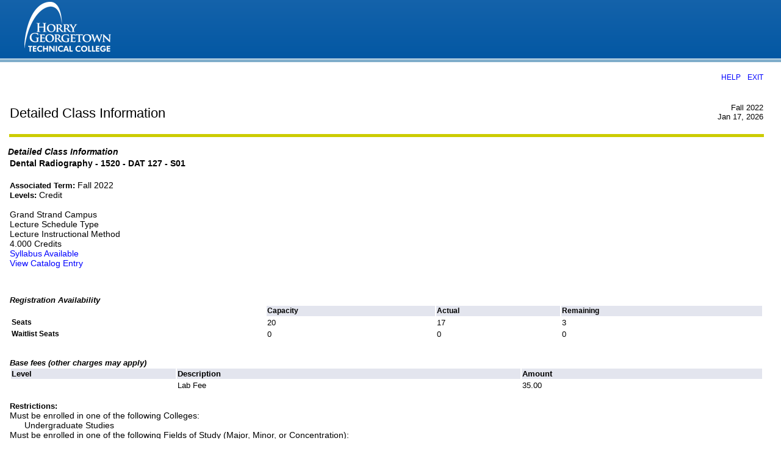

--- FILE ---
content_type: text/html;charset=UTF-8
request_url: https://ssb.hgtc.edu/PROD9/bwckschd.p_disp_detail_sched?term_in=202210&crn_in=1520
body_size: 9874
content:
<!DOCTYPE HTML PUBLIC "-//W3C//DTD HTML 4.01 Transitional//EN" "http://www.w3.org/TR/html4/transitional.dtd">
<HTML lang="en">
<head>
<META http-equiv="Content-Type" content="text/html; charset=UTF-8">
<meta http-equiv="Pragma" name="Cache-Control" content="no-cache">
<meta http-equiv="Cache-Control" name="Cache-Control" content="no-cache">
<LINK REL="stylesheet" HREF="/css/web_defaultapp.css" TYPE="text/css">
<LINK REL="stylesheet" HREF="/css/web_defaultprint.css" TYPE="text/css" media="print">
<title>Detailed Class Information</title>
<meta http-equiv="Content-Script-Type" name="Default_Script_Language" content="text/javascript">
<SCRIPT LANGUAGE="JavaScript" TYPE="text/javascript">
<!-- Hide JavaScript from older browsers 
window.onunload = function() {submitcount=0;}
var submitcount=0;
function checkSubmit() {
if (submitcount == 0)
   {
   submitcount++;
   return true;
   }
else
   {
alert("Your changes have already been submitted.");
   return false;
   }
}
//  End script hiding -->
</SCRIPT>
<SCRIPT LANGUAGE="JavaScript" TYPE="text/javascript">
<!-- Hide JavaScript from older browsers 
//  Function to open a window
function windowOpen(window_url) {
   helpWin = window.open(window_url,'','toolbar=yes,status=no,scrollbars=yes,menubar=yes,resizable=yes,directories=no,location=no,width=350,height=400');
   if (document.images) { 
       if (helpWin) helpWin.focus()
   }
}
//  End script hiding -->
</SCRIPT>
</head>
<body>
<div class="headerwrapperdiv">
<div class="pageheaderdiv1">
<a href="#main_content" onMouseover="window.status='Go to Main Content'; return true" onMouseout="window.status=''; return true" OnFocus="window.status='Go to Main Content'; return true" onBlur="window.status=''; return true" class="skiplinks">Go to Main Content</a>
<h1> </h1></DIV><div class="headerlinksdiv">
</DIV>
<table  CLASS="plaintable" SUMMARY="This table displays Menu Items and Banner Search textbox." WIDTH="100%">
<tr>
<TD CLASS="pldefault">
<div class="headerlinksdiv2">
&nbsp;
</div>
</TD>
<TD CLASS="pldefault"><p class="rightaligntext" /p>
<SPAN class="pageheaderlinks">
<a href="/wtlhelp/twbhhelp.htm" accesskey="H" onClick="popup = window.open('/wtlhelp/twbhhelp.htm', 'PopupPage','height=500,width=450,scrollbars=yes,resizable=yes'); return false" target="_blank" onMouseOver="window.status='';  return true" onMouseOut="window.status=''; return true"onFocus="window.status='';  return true" onBlur="window.status=''; return true"  class="submenulinktext2">HELP</a>
|
<a href="twbkwbis.P_Logout" accesskey="3" class="submenulinktext2">EXIT</a>
</span>
</TD>
</tr>
</table>
</DIV>
<div class="pagetitlediv">
<table  CLASS="plaintable" SUMMARY="This table displays title and static header displays." WIDTH="100%">
<tr>
<TD CLASS="pldefault">
<h2>Detailed Class Information</h2>
</TD>
<TD CLASS="pldefault">
&nbsp;
</TD>
<TD CLASS="pldefault"><p class="rightaligntext" /p>
<div class="staticheaders">
Fall 2022<br>
Jan 17, 2026<br>
</div>
</TD>
</tr>
<tr>
<TD class="bg3" width="100%" colSpan=3><img src="/wtlgifs/web_transparent.gif" alt="Transparent Image" CLASS="headerImg" TITLE="Transparent Image"  NAME="web_transparent" HSPACE=0 VSPACE=0 BORDER=0 HEIGHT=3 WIDTH=10 /></TD>
</tr>
</table>
<a name="main_content"></a>
</DIV>
<div class="pagebodydiv">
<!--  ** END OF twbkwbis.P_OpenDoc **  -->

<table  CLASS="datadisplaytable" SUMMARY="This table is used to present the detailed class information." width="100%"><caption class="captiontext">Detailed Class Information</caption>
<tr>
<th CLASS="ddlabel" scope="row" >Dental Radiography - 1520 - DAT 127 - S01<br /><br /></th>
</tr>
<tr>
<TD CLASS="dddefault">
<SPAN class="fieldlabeltext">Associated Term: </SPAN>Fall 2022 
<br />
<SPAN class="fieldlabeltext">Levels: </SPAN>Credit 
<br />
<br />
Grand Strand Campus
<br />
Lecture Schedule Type
<br />
Lecture Instructional Method
<br />
       4.000 Credits
<br />
<a href="/PROD9/bwckschd.p_disp_syllabus?term_in=202210&amp;crn_in=1520">Syllabus Available</a>
<br />
<a href="/PROD9/bwckctlg.p_display_courses?term_in=202210&amp;one_subj=DAT&amp;sel_crse_strt=127&amp;sel_crse_end=127&amp;sel_subj=&amp;sel_levl=&amp;sel_schd=&amp;sel_coll=&amp;sel_divs=&amp;sel_dept=&amp;sel_attr=">View Catalog Entry</a>
<br />
<br />
<br />
<table  CLASS="datadisplaytable" SUMMARY="This layout table is used to present the seating numbers." width = "100%"><caption class="captiontext">Registration Availability</caption>
<tr>
<td CLASS="dddead">&nbsp;</td>
<th CLASS="ddheader" scope="col" ><SPAN class="fieldlabeltext">Capacity</SPAN></th>
<th CLASS="ddheader" scope="col" ><SPAN class="fieldlabeltext">Actual</SPAN></th>
<th CLASS="ddheader" scope="col" ><SPAN class="fieldlabeltext">Remaining</SPAN></th>
<tr>
<th CLASS="ddlabel" scope="row" ><SPAN class="fieldlabeltext">Seats</SPAN></th>
<td CLASS="dddefault">20</td>
<td CLASS="dddefault">17</td>
<td CLASS="dddefault">3</td>
</tr>
<tr>
<th CLASS="ddlabel" scope="row" ><SPAN class="fieldlabeltext">Waitlist Seats</SPAN></th>
<td CLASS="dddefault">0</td>
<td CLASS="dddefault">0</td>
<td CLASS="dddefault">0</td>
</tr>
</table>
<br />
<table  CLASS="datadisplaytable" SUMMARY="This layout table is used to present the fee amounts and descriptions." WIDTH="100%"><caption class="captiontext">Base fees (other charges may apply)</caption>
<tr>
<th CLASS="ddheader" scope="col" >Level</th>
<th CLASS="ddheader" scope="col" >Description</th>
<th CLASS="ddheader" scope="col" >Amount</th>
</tr>
<tr>
<td CLASS="dddefault">&nbsp;</td>
<td CLASS="dddefault">Lab Fee</td>
<td CLASS="dddefault">      35.00</td>
</tr>
</table>
<br />
<SPAN class="fieldlabeltext">Restrictions:</SPAN>
<br />
Must be enrolled in one of the following Colleges:&nbsp; &nbsp; &nbsp; 
<br />
&nbsp; &nbsp; &nbsp; Undergraduate Studies
<br />
Must be enrolled in one of the following Fields of Study (Major, Minor,  or Concentration):
<br />
&nbsp; &nbsp; &nbsp; Expanded Duty Dental Assisting
<br />
<br />
<SPAN class="fieldlabeltext">Prerequisites: </SPAN>
<br />
 (Credit level  <a href="/PROD9/bwckctlg.p_display_courses?term_in=202210&amp;one_subj=DAT&amp;sel_subj=&amp;sel_crse_strt=113&amp;sel_crse_end=113&amp;sel_levl=&amp;sel_schd=&amp;sel_coll=&amp;sel_divs=&amp;sel_dept=&amp;sel_attr=">DAT 113</a> Minimum Grade of C or Credit level  <a href="/PROD9/bwckctlg.p_display_courses?term_in=202210&amp;one_subj=DAT&amp;sel_subj=&amp;sel_crse_strt=113&amp;sel_crse_end=113&amp;sel_levl=&amp;sel_schd=&amp;sel_coll=&amp;sel_divs=&amp;sel_dept=&amp;sel_attr=">DAT 113</a> Minimum Grade of TC) and (Credit level  <a href="/PROD9/bwckctlg.p_display_courses?term_in=202210&amp;one_subj=DAT&amp;sel_subj=&amp;sel_crse_strt=118&amp;sel_crse_end=118&amp;sel_levl=&amp;sel_schd=&amp;sel_coll=&amp;sel_divs=&amp;sel_dept=&amp;sel_attr=">DAT 118</a> Minimum Grade of C or Credit level  <a href="/PROD9/bwckctlg.p_display_courses?term_in=202210&amp;one_subj=DAT&amp;sel_subj=&amp;sel_crse_strt=118&amp;sel_crse_end=118&amp;sel_levl=&amp;sel_schd=&amp;sel_coll=&amp;sel_divs=&amp;sel_dept=&amp;sel_attr=">DAT 118</a> Minimum Grade of TC) and (Credit level  <a href="/PROD9/bwckctlg.p_display_courses?term_in=202210&amp;one_subj=DAT&amp;sel_subj=&amp;sel_crse_strt=154&amp;sel_crse_end=154&amp;sel_levl=&amp;sel_schd=&amp;sel_coll=&amp;sel_divs=&amp;sel_dept=&amp;sel_attr=">DAT 154</a> Minimum Grade of C or Credit level  <a href="/PROD9/bwckctlg.p_display_courses?term_in=202210&amp;one_subj=DAT&amp;sel_subj=&amp;sel_crse_strt=154&amp;sel_crse_end=154&amp;sel_levl=&amp;sel_schd=&amp;sel_coll=&amp;sel_divs=&amp;sel_dept=&amp;sel_attr=">DAT 154</a> Minimum Grade of TC) and (Credit level  <a href="/PROD9/bwckctlg.p_display_courses?term_in=202210&amp;one_subj=DAT&amp;sel_subj=&amp;sel_crse_strt=174&amp;sel_crse_end=174&amp;sel_levl=&amp;sel_schd=&amp;sel_coll=&amp;sel_divs=&amp;sel_dept=&amp;sel_attr=">DAT 174</a> Minimum Grade of C or Credit level  <a href="/PROD9/bwckctlg.p_display_courses?term_in=202210&amp;one_subj=DAT&amp;sel_subj=&amp;sel_crse_strt=174&amp;sel_crse_end=174&amp;sel_levl=&amp;sel_schd=&amp;sel_coll=&amp;sel_divs=&amp;sel_dept=&amp;sel_attr=">DAT 174</a> Minimum Grade of TC)
<br />
<br />
<br />
</TD>
</tr>
</table>
<br />
<table  CLASS="datadisplaytable" SUMMARY="This is for formatting of the bottom links." WIDTH="50%">
<tr>
<TD CLASS="ntdefault">
<a href="javascript:history.go(-1)" onMouseOver="window.status='Return to Previous';  return true" onFocus="window.status='Return to Previous';  return true" onMouseOut="window.status='';  return true"onBlur="window.status='';  return true">Return to Previous</a>
</TD>
</tr>
</table>

<!--  ** START OF twbkwbis.P_CloseDoc **  -->
<table  CLASS="plaintable" SUMMARY="This is table displays line separator at end of the page." WIDTH="100%" cellSpacing=0 cellPadding=0 border=0><tr><TD class="bgtabon" width="100%" colSpan=2><img src="/wtlgifs/web_transparent.gif" alt="Transparent Image" CLASS="headerImg" TITLE="Transparent Image"  NAME="web_transparent" HSPACE=0 VSPACE=0 BORDER=0 HEIGHT=3 WIDTH=10 /></TD></tr></table>
<a href="#top" onMouseover="window.status='Skip to top of page'; return true" onMouseout="window.status=''; return true" OnFocus="window.status='Skip to top of page'; return true" onBlur="window.status=''; return true" class="skiplinks">Skip to top of page</a>
</DIV>
<div class="footerbeforediv">

</DIV>
<div class="footerafterdiv">

</DIV>
<div class="globalafterdiv">

</DIV>
<div class="globalfooterdiv">

</DIV>
<div class="pagefooterdiv">
<SPAN class="releasetext">Release: 8.7.2.6</SPAN>
</DIV>
<div class="poweredbydiv">
</DIV>
<DIV class="div1"></DIV>
<DIV class="div2"></DIV>
<DIV class="div3"></DIV>
<DIV class="div4"></DIV>
<DIV class="div5"></DIV>
<DIV class="div6"></DIV>
<div class="banner_copyright"> <br><h5>© 2026 Ellucian Company L.P. and its affiliates.<br></h5></div>
</body>
</html>
